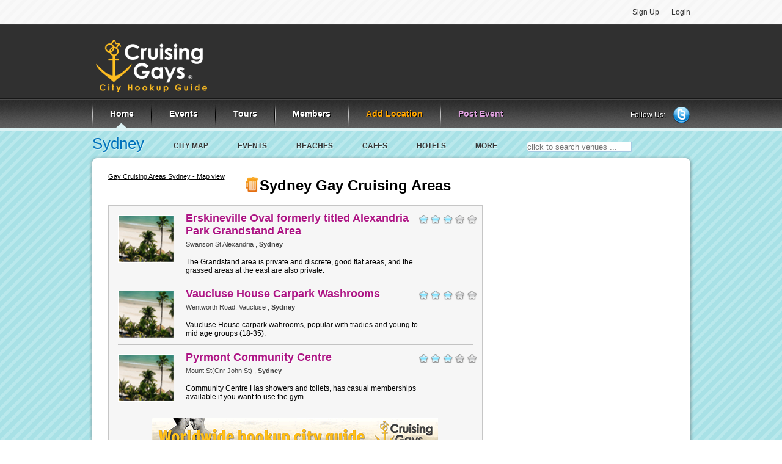

--- FILE ---
content_type: text/html; charset=utf-8
request_url: https://www.cruisinggays.com/sydney/c/areas/3/
body_size: 42185
content:
<!DOCTYPE html>
<html lang="en" xmlns="http://www.w3.org/1999/xhtml" dir="ltr">

<head>



    

<link rel="apple-touch-icon" sizes="180x180" href="/content/css/images/favicons/apple-icon-180x180.png">
<link rel="icon" type="image/png" sizes="32x32" href="/content/css/images/favicons/favicon-32x32.png">
<link rel="icon" type="image/png" sizes="16x16" href="/content/css/images/favicons/favicon-16x16.png">
<link rel="manifest" href="/content/css/images/favicons/manifest.json">
<meta name="theme-color" content="#ffffff">

<!-- Web -->


    <meta http-equiv="Content-type" content="text/html; charset=utf-8" />


    <link rel="stylesheet" href="/content/css/cgay.min.css"/>
    
    
    <link href='//api.tiles.mapbox.com/mapbox.js/v2.0.1/mapbox.css' rel='stylesheet' />
    <!--[if lte IE 8]>
         <link rel="stylesheet" href="//cdn.leafletjs.com/leaflet-0.6.4/leaflet.ie.css" />
     <![endif]-->
    
    



        <title>Page 3 for Gay Sydney Cruising Areas, Gay guide 2026</title>




<meta name="keywords" content="Sydney Gay Friendly Hotels, , gay Sydney, Sydney gay bars, events, gay clubs, gay hotels, restaurants, reviews, queer bars, lesbian bars, lesbian, things to do" />
<meta name="description" content="Sydney Gay Friendly Hotels with reviews, maps and photos, organized by type." />

<script crossorigin="anonymous" src="https://cdnsrc.asp.net/ajax/jquery/jquery-1.7.1.min.js"></script>

    <script type="text/javascript" src="//maps.google.com/maps/api/js?key=AIzaSyCqDkNEqnUoKAOvEr-qo8J3LG9ps5kcgU4"></script>



<!-- Google Tag Manager -->
<script>
(function(w,d,s,l,i){w[l]=w[l]||[];w[l].push({'gtm.start':
new Date().getTime(),event:'gtm.js'});var f=d.getElementsByTagName(s)[0],
j=d.createElement(s),dl=l!='dataLayer'?'&l='+l:'';j.async=true;j.src=
'https://www.googletagmanager.com/gtm.js?id='+i+dl;f.parentNode.insertBefore(j,f);
})(window,document,'script','dataLayer','GTM-W45L66W');</script>
<!-- End Google Tag Manager -->



<script type="text/javascript">
    !function (v, y, T) { var S = v.location, k = "script", D = "instrumentationKey", C = "ingestionendpoint", I = "disableExceptionTracking", E = "ai.device.", b = "toLowerCase", w = (D[b](), "crossOrigin"), N = "POST", e = "appInsightsSDK", t = T.name || "appInsights", n = ((T.name || v[e]) && (v[e] = t), v[t] || function (l) { var u = !1, d = !1, g = { initialize: !0, queue: [], sv: "6", version: 2, config: l }; function m(e, t) { var n = {}, a = "Browser"; return n[E + "id"] = a[b](), n[E + "type"] = a, n["ai.operation.name"] = S && S.pathname || "_unknown_", n["ai.internal.sdkVersion"] = "javascript:snippet_" + (g.sv || g.version), { time: (a = new Date).getUTCFullYear() + "-" + i(1 + a.getUTCMonth()) + "-" + i(a.getUTCDate()) + "T" + i(a.getUTCHours()) + ":" + i(a.getUTCMinutes()) + ":" + i(a.getUTCSeconds()) + "." + (a.getUTCMilliseconds() / 1e3).toFixed(3).slice(2, 5) + "Z", iKey: e, name: "Microsoft.ApplicationInsights." + e.replace(/-/g, "") + "." + t, sampleRate: 100, tags: n, data: { baseData: { ver: 2 } } }; function i(e) { e = "" + e; return 1 === e.length ? "0" + e : e } } var e, n, f = l.url || T.src; function a(e) { var t, n, a, i, o, s, r, c, p; u = !0, g.queue = [], d || (d = !0, i = f, r = (c = function () { var e, t = {}, n = l.connectionString; if (n) for (var a = n.split(";"), i = 0; i < a.length; i++) { var o = a[i].split("="); 2 === o.length && (t[o[0][b]()] = o[1]) } return t[C] || (t[C] = "https://" + ((e = (n = t.endpointsuffix) ? t.location : null) ? e + "." : "") + "dc." + (n || "services.visualstudio.com")), t }()).instrumentationkey || l[D] || "", c = (c = c[C]) ? c + "/v2/track" : l.endpointUrl, (p = []).push((t = "SDK LOAD Failure: Failed to load Application Insights SDK script (See stack for details)", n = i, o = c, (s = (a = m(r, "Exception")).data).baseType = "ExceptionData", s.baseData.exceptions = [{ typeName: "SDKLoadFailed", message: t.replace(/\./g, "-"), hasFullStack: !1, stack: t + "\nSnippet failed to load [" + n + "] -- Telemetry is disabled\nHelp Link: https://go.microsoft.com/fwlink/?linkid=2128109\nHost: " + (S && S.pathname || "_unknown_") + "\nEndpoint: " + o, parsedStack: [] }], a)), p.push((s = i, t = c, (o = (n = m(r, "Message")).data).baseType = "MessageData", (a = o.baseData).message = 'AI (Internal): 99 message:"' + ("SDK LOAD Failure: Failed to load Application Insights SDK script (See stack for details) (" + s + ")").replace(/\"/g, "") + '"', a.properties = { endpoint: t }, n)), i = p, r = c, JSON && ((o = v.fetch) && !T.useXhr ? o(r, { method: N, body: JSON.stringify(i), mode: "cors" }) : XMLHttpRequest && ((s = new XMLHttpRequest).open(N, r), s.setRequestHeader("Content-type", "application/json"), s.send(JSON.stringify(i))))) } function i(e, t) { d || setTimeout(function () { !t && g.core || a() }, 500) } f && ((n = y.createElement(k)).src = f, !(o = T[w]) && "" !== o || "undefined" == n[w] || (n[w] = o), n.onload = i, n.onerror = a, n.onreadystatechange = function (e, t) { "loaded" !== n.readyState && "complete" !== n.readyState || i(0, t) }, e = n, T.ld < 0 ? y.getElementsByTagName("head")[0].appendChild(e) : setTimeout(function () { y.getElementsByTagName(k)[0].parentNode.appendChild(e) }, T.ld || 0)); try { g.cookie = y.cookie } catch (h) { } function t(e) { for (; e.length;)!function (t) { g[t] = function () { var e = arguments; u || g.queue.push(function () { g[t].apply(g, e) }) } }(e.pop()) } var s, r, o = "track", c = "TrackPage", p = "TrackEvent", o = (t([o + "Event", o + "PageView", o + "Exception", o + "Trace", o + "DependencyData", o + "Metric", o + "PageViewPerformance", "start" + c, "stop" + c, "start" + p, "stop" + p, "addTelemetryInitializer", "setAuthenticatedUserContext", "clearAuthenticatedUserContext", "flush"]), g.SeverityLevel = { Verbose: 0, Information: 1, Warning: 2, Error: 3, Critical: 4 }, (l.extensionConfig || {}).ApplicationInsightsAnalytics || {}); return !0 !== l[I] && !0 !== o[I] && (t(["_" + (s = "onerror")]), r = v[s], v[s] = function (e, t, n, a, i) { var o = r && r(e, t, n, a, i); return !0 !== o && g["_" + s]({ message: e, url: t, lineNumber: n, columnNumber: a, error: i, evt: v.event }), o }, l.autoExceptionInstrumented = !0), g }(T.cfg)); function a() { T.onInit && T.onInit(n) } (v[t] = n).queue && 0 === n.queue.length ? (n.queue.push(a), n.trackPageView({})) : a() }(window, document, {
        src: "https://js.monitor.azure.com/scripts/b/ai.2.min.js",
        // name: "appInsights",
        // ld: 0,
        // useXhr: 1,
        crossOrigin: "anonymous",
        // onInit: null,
        cfg: { // Application Insights Configuration
            connectionString: ''
        }
    });
</script>

</head>
<body>
    
    <!-- Google Tag Manager -->
<!--<script>
    (function (w, d, s, l, i) {
        w[l] = w[l] || [];
        w[l].push({ 'gtm.start': new Date().getTime(), event: 'gtm.js' });
        var f = d.getElementsByTagName(s)[0],
            j = d.createElement(s),
            dl = l != 'dataLayer' ? '&l=' + l : '';
        j.async = true;
        j.src = 'https://www.googletagmanager.com/gtm.js?id=' + i + dl;
        f.parentNode.insertBefore(j, f);
    })(window, document, 'script', 'dataLayer', 'GTM-W45L66W');
</script>-->
<!-- End Google Tag Manager -->
<!-- Google Tag Manager (noscript) -->
<!--<noscript>
    <iframe src="https://www.googletagmanager.com/ns.html?id=GTM-W45L66W"
            height="0" width="0" style="display:none;visibility:hidden"></iframe>
</noscript>-->
<!-- End Google Tag Manager (noscript) -->
<!-- Google Analytics 4 (GA4) configuration -->
<!--<script>
    dataLayer = window.dataLayer || [];
    dataLayer.push({
        'config': 'G-8EQ9G7DC86'
    });
</script>-->
<!-- End Google Analytics 4 (GA4) configuration -->
<!-- Google tag (gtag.js) -->
<script async src="https://www.googletagmanager.com/gtag/js?id=G-8EQ9G7DC86"></script>
<script>
    window.dataLayer = window.dataLayer || [];
    function gtag() { dataLayer.push(arguments); }
    gtag('js', new Date());

    gtag('config', 'G-8EQ9G7DC86');
</script>

    <div id="wrapper">
        <!-- header -->
        
<div id="header">
    <!-- shell -->
    <div class="shell">
        
        <!-- top bar -->
        <div id="top-bar">
            
            <ul>
            <li class="guestuser">
                <a href="/account/login" rel="nofollow">Login</a>
            </li>
                    <li class="guestuser">

                        <a href="#" onclick="document.location.href='/account/signup'">Sign Up</a>
                    </li>
            </ul>
        </div>
        <!-- /top bar -->
        <!-- logo -->

        <span id="logo-3" class="notext">
            <a href="#" onclick='javascript:document.location.href="/"'>
                <img width="200" height="98" alt="cruising gays logo" style="margin-top: 10px;" src="/Assets/Images/cglogo.png">
            </a>
        </span>

        

        <!-- /logo -->
        <div class="cl">
            &nbsp;
        </div>
        <!-- banner -->
        <div class="banner" id="bannerHead">
            
            <script src="//tag.gayadnetwork.com/ttj?id=1231446" type="text/javascript"></script>
            
        </div>


        
        
        


        

        <!-- /banner -->
        <div class="cl">
            &nbsp;
        </div>
        <!-- navigation -->
        <ul id="navigation">
                <li><a href='/' class="active"><span>Home</span></a></li>
            <li><a href='/gayevents/'><span>Events</span></a></li>
            <li><a href='/tours/'><span>Tours</span></a></li>

                <li><a onclick="document.location.href='/members.aspx'" href='#'><span>Members</span></a></li>



            <li><a style='color: orange' href="#" onclick="document.location.href='/submit.aspx'"><span>Add Location</span></a></li>
            <li><a id="postEvent" style='color: plum' href="#" onclick="javascript:document.location.href='/events/addevent/'"><span>Post Event</span></a></li>
        </ul>
        <!-- /navigation -->
        <!-- socials -->
        <div id="top-socials">
            <span>Follow Us:</span>  <a href="http://twitter.com/cruisinggays"
                                                                             class="twitter"></a>
                                                                        </div>
                                                                        <!-- /socials -->
                                                                    </div>
                                                                    <!-- /shell -->
                                                                </div>

                                                                
                                                                <script>
                                                                    $('#logoff').click(c => localStorage.removeItem('username'));
                                                                </script>

        




<input id="CurrentPage" name="CurrentPage" type="hidden" value="" />
<input data-val="true" data-val-number="The field Int32 must be a number." data-val-required="The Int32 field is required." id="TotalPages" name="TotalPages" type="hidden" value="24" />
<!-- content box -->
<div id="content-box" class="city">
    <input type="hidden" value="4" id="categoryId" />
    <div id="content-box-t">
    </div>
    <div id="content-box-m">
        <!-- category top nav -->
        <input id="cityname" name="cityname" type="hidden" value="Sydney" />
        <div class="city-menu">
            <h2><a href="/sydney/">Sydney</a></h2>


<nav>
    <ul class="nav">
                        <li><a href="/sydney/3080/">City Map </a></li>
                            <li><a href="/gayevents?city=sydney">Events</a></li>
                            <li><a href="/sydney/c/beaches/">beaches</a></li>
                            <li><a href="/sydney/c/cafes/">cafes</a></li>
                            <li><a href="/sydney/c/hotels/">hotels</a></li>
                    <li class="more">
                        <a href="#">More</a>
                        <div class="dd">
                            <span class="current">MORE</span> <a class="trigger" href="#"></a>
                            <ul class="list-dd">
 
                
             <li> 
             
             
             <a href="/sydney/c/groups/">groups</a>
            
             </li>          
             <li> 
             
             
             <a href="/sydney/c/bars/">bars</a>
            
             </li>          
             <li> 
             
             
             <a href="/sydney/c/bathhouses/">bathhouses</a>
            
             </li>          
             <li> 
             
             
             <a href="/sydney/c/areas/3/">areas</a>
            
             </li>          
             <li> 
             
             
             <a href="/sydney/c/toilets/">toilets</a>
            
             </li>          
             <li> 
             
             
             <a href="/sydney/c/gyms/">gyms</a>
            
             </li>          
             <li> 
             
             
             <a href="/sydney/c/bookstores/">bookstores</a>
            
             </li>          
                
                
                
               
                
                            </ul>
                        </div>
                    </li>

        <li>
            <input placeholder="click to search venues ..." style="color:GrayText;width:120%;"
                   class="ui-autocomplete-input ui-widget ui-widget-content ui-corner-left" id="searchVenue" />
        </li>


        
    </ul>
</nav>

            
            
            <div class="cl">
                &nbsp;
            </div>
        </div>
        <!-- /category top nav -->
        <div class="cl">
            &nbsp;
        </div>
        <!-- content -->
        <div id="city-content">
            <!-- map -->
            <div class="map">
                
                    <a href="/map/?cityid=3080&amp;filter=4" class="full-map">
                        Gay Cruising Areas Sydney - Map view
                    </a>

            </div>
            <!-- /map -->
            <!-- info -->
            <div class="info">
                <span class="icon">
                    <img src="https://cg-images-cdn.azureedge.net/content/css/images/ico-bars.png" width="20" height="24" alt="" /></span>
                <h1>Sydney Gay Cruising Areas
                </h1>
                <div class="cl">
                    &nbsp;
                </div>
                
            </div>
            <!-- /info -->
            <div class="cl">
                &nbsp;
            </div>
            <!-- results -->
            <div class="results">
                
                

                <!-- container -->
                <div class="container sponsored" id="sponsorLocationsContainer">
                    
                </div>
                
                <!-- /container -->
                <!-- container -->
                <div class="container" id="locationsContainer">


<ul>
                        <li class="blast">
                            
                            

                            
                            


                            


                                <a href="/sydney/areas/55466-erskineville-oval-formerly-titled-alexandria-park-grandstand-area/" class="thumb">

                                        <img src="https://cg-images-cdn.azureedge.net/content/css/images/gallery-thumb1.jpg" width="90" height="76" alt="" />
                                </a>


                                <div class="entry">
                                    <h3>
                                            <a href="/sydney/areas/55466-erskineville-oval-formerly-titled-alexandria-park-grandstand-area/">
                                                Erskineville Oval formerly titled Alexandria Park Grandstand Area
                                            </a>
                                    </h3>
                                    <p class="address">
                                        Swanson St Alexandria , <b>Sydney</b>
                                        
                                    </p>
                                        <p>The Grandstand area is private and discrete, good flat areas, and the grassed areas at the east are also private.</p>

                                    <div class="rating">
                                        
                                        <img alt="rating of Erskineville Oval (formerly titled Alexandria Park Grandstand Area)" src="https://cg-images-cdn.azureedge.net/content/css/images/Stars/B3.png" />
                                        
                                    </div>
                                </div>
                                <div class="cl">
                                    &nbsp;
                                </div>
                            </li>
                        <li class="blast">
                            
                            

                            
                            


                            


                                <a href="/sydney/areas/55016-vaucluse-house-carpark-washrooms/" class="thumb">

                                        <img src="https://cg-images-cdn.azureedge.net/content/css/images/gallery-thumb1.jpg" width="90" height="76" alt="" />
                                </a>


                                <div class="entry">
                                    <h3>
                                            <a href="/sydney/areas/55016-vaucluse-house-carpark-washrooms/">
                                                Vaucluse House Carpark Washrooms
                                            </a>
                                    </h3>
                                    <p class="address">
                                        Wentworth Road, Vaucluse , <b>Sydney</b>
                                        
                                    </p>
                                        <p>Vaucluse House carpark wahrooms, popular with tradies and young to mid age groups (18-35).</p>

                                    <div class="rating">
                                        
                                        <img alt="rating of Vaucluse House Carpark Washrooms" src="https://cg-images-cdn.azureedge.net/content/css/images/Stars/B3.png" />
                                        
                                    </div>
                                </div>
                                <div class="cl">
                                    &nbsp;
                                </div>
                            </li>
                        <li class="blast">
                            
                            

                            
                            


                            


                                <a href="/sydney/areas/54745-pyrmont-community-centre/" class="thumb">

                                        <img src="https://cg-images-cdn.azureedge.net/content/css/images/gallery-thumb1.jpg" width="90" height="76" alt="" />
                                </a>


                                <div class="entry">
                                    <h3>
                                            <a href="/sydney/areas/54745-pyrmont-community-centre/">
                                                Pyrmont Community Centre
                                            </a>
                                    </h3>
                                    <p class="address">
                                        Mount St(Cnr John St) , <b>Sydney</b>
                                        
                                    </p>
                                        <p>Community Centre Has showers and toilets, has casual memberships available if you want to use the gym.</p>

                                    <div class="rating">
                                        
                                        <img alt="rating of Pyrmont Community Centre" src="https://cg-images-cdn.azureedge.net/content/css/images/Stars/B3.png" />
                                        
                                    </div>
                                </div>
                                <div class="cl">
                                    &nbsp;
                                </div>
                            </li>
                                <li class="blast">
                                    <a href="#" class="wide-banner">
                                        <img src="https://cg-images-cdn.azureedge.net/content/css/images/head-banner.png" width="468" height="60" alt="" />
                                    </a>
                                </li>
                        <li class="blast">
                            
                            

                            
                            


                            


                                <a href="/sydney/areas/54728-salt-pan-creek-padstow/" class="thumb">

                                        <img src="https://cg-images-cdn.azureedge.net/content/css/images/gallery-thumb1.jpg" width="90" height="76" alt="" />
                                </a>


                                <div class="entry">
                                    <h3>
                                            <a href="/sydney/areas/54728-salt-pan-creek-padstow/">
                                                Salt Pan  Creek- Padstow
                                            </a>
                                    </h3>
                                    <p class="address">
                                        Meager Avenue Padstow , <b>Sydney</b>
                                        
                                    </p>
                                        <p>This is a small boardwalk around the edge of Salt Pan Creek. The boardwalk runs under the train bridge - very quiet and discreet at night - accessible also from Lilian Road in riverwood</p>

                                    <div class="rating">
                                        
                                        <img alt="rating of Salt Pan  Creek- Padstow" src="https://cg-images-cdn.azureedge.net/content/css/images/Stars/B3.png" />
                                        
                                    </div>
                                </div>
                                <div class="cl">
                                    &nbsp;
                                </div>
                            </li>
                        <li class="blast">
                            
                            

                            
                            


                            


                                <a href="/sydney/areas/54473-barden-ridge-oval/" class="thumb">

                                        <img src="https://cg-images-cdn.azureedge.net/content/css/images/gallery-thumb1.jpg" width="90" height="76" alt="" />
                                </a>


                                <div class="entry">
                                    <h3>
                                            <a href="/sydney/areas/54473-barden-ridge-oval/">
                                                Barden Ridge Oval
                                            </a>
                                    </h3>
                                    <p class="address">
                                        On Old Illawarra Rd , <b>Sydney</b>
                                        
                                    </p>
                                        <p>A great sporting field with bushland at the back perfect for outdoor fun.</p>

                                    <div class="rating">
                                        
                                        <img alt="rating of Barden Ridge Oval" src="https://cg-images-cdn.azureedge.net/content/css/images/Stars/B5.png" />
                                        
                                    </div>
                                </div>
                                <div class="cl">
                                    &nbsp;
                                </div>
                            </li>
                        <li class="blast">
                            
                            

                            
                            


                            


                                <a href="/sydney/areas/54467-lofberg-oval/" class="thumb">

                                        <img src="https://cg-images-cdn.azureedge.net/content/css/images/gallery-thumb1.jpg" width="90" height="76" alt="" />
                                </a>


                                <div class="entry">
                                    <h3>
                                            <a href="/sydney/areas/54467-lofberg-oval/">
                                                Lofberg Oval
                                            </a>
                                    </h3>
                                    <p class="address">
                                        Cnr Yanko Rd &amp; Lofberg Rd, West Pymble , <b>Sydney</b>
                                        
                                    </p>
                                        <p>Cruisy toilet in nice quiet location on the cnr of Yanko & Lofberg Rds in West Pymble</p>

                                    <div class="rating">
                                        
                                        <img alt="rating of Lofberg Oval" src="https://cg-images-cdn.azureedge.net/content/css/images/Stars/B4.png" />
                                        
                                    </div>
                                </div>
                                <div class="cl">
                                    &nbsp;
                                </div>
                            </li>
                        <li class="blast">
                            
                            

                            
                            


                            


                                <a href="/sydney/areas/53204-medina-grand-hotel-sydney/" class="thumb">

                                        <img src="https://cg-images-cdn.azureedge.net/content/css/images/gallery-thumb1.jpg" width="90" height="76" alt="" />
                                </a>


                                <div class="entry">
                                    <h3>
                                            <a href="/sydney/areas/53204-medina-grand-hotel-sydney/">
                                                Medina Grand Hotel Sydney
                                            </a>
                                    </h3>
                                    <p class="address">
                                        Cnr Kent &amp; Bathurst Sts , <b>Sydney</b>
                                        
                                    </p>
                                        <p>Level 9 bathrooms on conference centre level. These bathrooms are very isolated and private and are not used regularly or monitored. Located behind elevators</p>

                                    <div class="rating">
                                        
                                        <img alt="rating of Medina Grand Hotel Sydney" src="https://cg-images-cdn.azureedge.net/content/css/images/Stars/B3.png" />
                                        
                                    </div>
                                </div>
                                <div class="cl">
                                    &nbsp;
                                </div>
                            </li>
                        <li class="blast">
                            
                            

                            
                            


                            


                                <a href="/sydney/areas/52515-warimoo-oval/" class="thumb">

                                        <img src="https://cg-images-cdn.azureedge.net/content/css/images/gallery-thumb1.jpg" width="90" height="76" alt="" />
                                </a>


                                <div class="entry">
                                    <h3>
                                            <a href="/sydney/areas/52515-warimoo-oval/">
                                                Warimoo Oval
                                            </a>
                                    </h3>
                                    <p class="address">
                                        Warimoo Ave , <b>Sydney</b>
                                        
                                    </p>
                                        <p>Nice car park to cruise in with toilets inside the block which is nice and private</p>

                                    <div class="rating">
                                        
                                        <img alt="rating of Warimoo Oval" src="https://cg-images-cdn.azureedge.net/content/css/images/Stars/B3.png" />
                                        
                                    </div>
                                </div>
                                <div class="cl">
                                    &nbsp;
                                </div>
                            </li>
                        <li class="blast">
                            
                            

                            
                            


                            


                                <a href="/sydney/areas/51742-kurraba-point/" class="thumb">

                                        <img src="https://cg-images-cdn.azureedge.net/content/css/images/gallery-thumb1.jpg" width="90" height="76" alt="" />
                                </a>


                                <div class="entry">
                                    <h3>
                                            <a href="/sydney/areas/51742-kurraba-point/">
                                                Kurraba  Point
                                            </a>
                                    </h3>
                                    <p class="address">
                                        kurraba road , <b>Sydney</b>
                                        
                                    </p>
                                        <p>This is a very private park, lots for old low hanging tress, plently of privacy.</p>

                                    <div class="rating">
                                        
                                        <img alt="rating of Kurraba  Point" src="https://cg-images-cdn.azureedge.net/content/css/images/Stars/B5.png" />
                                        
                                    </div>
                                </div>
                                <div class="cl">
                                    &nbsp;
                                </div>
                            </li>
                        <li class="blast">
                            
                            

                            
                            


                            


                                <a href="/sydney/areas/51467-arlington-recreation-reserve-dulwich-hill/" class="thumb">

                                        <img src="https://cg-images-cdn.azureedge.net/content/css/images/gallery-thumb1.jpg" width="90" height="76" alt="" />
                                </a>


                                <div class="entry">
                                    <h3>
                                            <a href="/sydney/areas/51467-arlington-recreation-reserve-dulwich-hill/">
                                                Arlington Recreation Reserve Dulwich Hill
                                            </a>
                                    </h3>
                                    <p class="address">
                                        In Dulwich Hill , Off New Canterbury rd, Constition Rd rd , <b>Sydney</b>
                                        
                                    </p>
                                        <p>Arlington Recreation Reserve<BR>You Can Enter either through Laxton Reserve opposite Apartment complex on Union St also off New canterbury. Or big roundabout on Constitution rd.<BR>Walk through concre ...</p>

                                    <div class="rating">
                                        
                                        <img alt="rating of Arlington Recreation Reserve (Dulwich Hill)" src="https://cg-images-cdn.azureedge.net/content/css/images/Stars/B3.png" />
                                        
                                    </div>
                                </div>
                                <div class="cl">
                                    &nbsp;
                                </div>
                            </li>
                            </ul>

                </div>
                <!-- /container -->
                
                

    <div class="pagenation">
        <ul>


                <li><a href='/sydney/c/areas/'>
                    <img src="/content/css/images/prev-arrows.png" alt="" /></a></li>
                    <li><a href="/sydney/c/areas/2/" class="next">Previous</a></li>

                        <li><b>3</b></li>
                            <li>
                                <a href="/sydney/c/areas/4/" class="next">4</a>

                            </li>
                            <li>
                                <a href="/sydney/c/areas/5/" class="next">5</a>

                            </li>
                            <li>
                                <a href="/sydney/c/areas/6/" class="next">6</a>

                            </li>
                            <li>
                                <a href="/sydney/c/areas/7/" class="next">7</a>

                            </li>

                <li>
                    
                    <a href='/sydney/c/areas/8/'>Next</a>
                </li>
                    <li>
                        <a href='/sydney/c/areas/24/'>
                            <img src="/content/css/images/next-arrows.png" alt="" />
                        </a>
                    </li>
        </ul>
        <div class="cl">&nbsp;</div>
    </div>

                <div class="cl">
                    &nbsp;
                </div>
            </div>



            <!-- /resutls -->
        </div>
        <!-- /content -->
        <!-- sidebar -->
        <div id="sidebar">
            <style>
    .bookingaff iframe{
        border-radius: 7px;
    }
</style>

<ins class="bookingaff" data-aid="1508367" data-target_aid="362193" data-prod="nsb" data-width="250" data-height="220">
    <!-- Anything inside will go away once widget is loaded. -->
    <a href="//www.booking.com?aid=362193">Booking.com</a>
</ins>
<script type="text/javascript">
    (function(d, sc, u) {
      var s = d.createElement(sc), p = d.getElementsByTagName(sc)[0];
      s.type = 'text/javascript';
      s.async = true;
      s.src = u + '?v=' + (+new Date());
      p.parentNode.insertBefore(s,p);
      })(document, 'script', '//aff.bstatic.com/static/affiliate_base/js/flexiproduct.js');
</script>

            <!-- travel box -->
            <!-- /travel box -->
            <!-- trave box -->
            <div>
                <!-- BEGIN JS TAG - Gay Cruising & Travel Category 160x600 < - DO NOT MODIFY -->
                <script src="//tag.gayadnetwork.com/ttj?id=1990315" type="text/javascript"></script>
                <!-- END TAG -->
            </div>
            <div>
                <!-- BEGIN JS TAG - Gay Cruising & Travel Category 300x250 < - DO NOT MODIFY -->
                <script src="//tag.gayadnetwork.com/ttj?id=1990316" type="text/javascript"></script>
                <!-- END TAG -->
            </div>

            <!-- widget groups -->
            
            <!-- /widget groups -->
        </div>
        <!-- /sidebar -->
        <div class="cl">
            &nbsp;
        </div>
    </div>
    <div id="content-box-b">
    </div>
</div>
<!-- /content box -->


        <script id="templateOptionItem" type="text/html">
            <option value=\'{{ =Value}}\'>{{= Text}}</option>
        </script>

        <div id="fb-root">
        </div>
        <div id="footer-push" class="notext">
        </div>
    </div>

<!-- footer -->
<div id="footer">
	<!-- shell -->
	<div class="shell">
		<!-- featured cities -->
		<div id="featured-cities">
			<h4>FEATURED CITIES</h4>
			<!-- column -->
			<div class="col">
				<ul>
                    <li><a href="/new-york/">Gay New York</a></li>
                    <li><a href="/san-francisco/">Gay San Francisco</a></li>
                    <li><a href="/montreal/">Gay Montreal</a></li>
                    <li><a href="/toronto/">Gay Toronto</a></li>
                    <li><a href="/chicago/">Gay Chicago</a></li>
                    <li><a href="/sydney/">Gay Sydney</a></li>
                    <li><a href="/los-angeles/">Gay Los Angeles</a></li>
                    <li><a href="/paris/">Gay Paris</a></li>
				</ul>
			</div>
			<!-- /column -->
			<!-- column -->
			<div class="col">
				<ul>
                    <li><a href="/melbourne/">Gay Melbourne</a></li>
                    <li><a href="/phoenix/">Gay Phoenix</a></li>
                    <li><a href="/berlin/">Gay Berlin</a></li>
                    <li><a href="/vancouver/">Gay Vancouver</a></li>
                    <li><a href="/barcelona/">Gay Barcelona</a></li>
                    <li><a href="/fort-lauderdale/">Gay Fort Lauderdale</a></li>
                    <li><a href="/dallas/">Gay Dallas</a></li>
                    <li><a href="/boston/">Gay Boston</a></li>
				</ul>
			</div>
			<!-- /column -->

		<!-- column -->
			<div class="col">
				<ul>
                    <li><a href="/las-vegas/">Gay Las Vegas</a></li>
                    <li><a href="/madrid/">Gay Madrid</a></li>
                    <li><a href="/houston/">Gay Houston</a></li>
                    <li><a href="/philadelphia/">Gay Philadelphia</a></li>
                    <li><a href="/brisbane/">Gay Brisbane</a></li>
                    <li><a href="/seattle/">Gay Seattle</a></li>
                    <li><a href="/manchester/">Gay Manchester</a></li>
                    <li><a href="/san-diego/">Gay San Diego</a></li>
				</ul>
			</div>
			<!-- /column -->
			
		</div>
		<!-- /featured cities -->
		<!-- footer right side -->
		<div id="footer-rside">
			<!-- nav -->
			<ul class="nav">
			    <li><a href="/sitemap/countries.aspx">Site Map</a></li>


			</ul>
			<!-- /nav -->
			
			<!-- search -->

			<!-- /search -->
			<!-- networks -->
			<div class="networks">
			    
                
                <a onclick="document.location.href='/Account/TwitterLogon'" href="#" class="twitter"></a>
			    <a onclick="document.location.href='/Account/FBLogon'" href="#" class="facebook"></a>
			</div>
			<!-- /networks -->
			<!-- copyrights -->
			<p class="copyrights">
                
                &copy; 2026 cruisinggays.com Inc. Gay Travel Guide</p>
			<!-- /copyrights -->
		</div>
		<!-- /footer right side -->
	</div>
	<!-- /shell -->
</div>
<!-- /footer -->



    <div id="ProgressDialog" style="text-align: center; padding: 50px;">
        <img src="https://cg-images-cdn.azureedge.net/content/ajax-loader.gif" width="128" height="15" alt="Loading" />
    </div>
    <div id="SendMessageDialog" title="" class="Hidden">
    </div>

    <script src="/scripts/js/cgay.min.js"></script>


    
    <script type="text/javascript">
        var cityId = 3080;
        $(document).ready(function () {
            $.getScript("/Scripts/Views/CategoryIndex.js");
        });

    </script>

    
    <script type="text/javascript">
        window.userAuthorized = 'false';
        //$('body').on('loadChat', function (ev, chat) {
        //    window.RumbleTalkChat = null;
        //    $('div.rumbletalk-floating').remove();
        //    $('body').append('<div id="' + chat.id + '"></div>');
        //    $script('https://www.rumbletalk.com/client/?' + chat.chatid);
        //});

        //var chat_name = 'rhudo'; //* user name 
        //var chat_id = '9546'; //* your website user id , primary key of users table.

        //var chat_link = ""; //link URL
        //var chat_avatar = ""; //avatar
    </script>


    

    
</body>

</html>


--- FILE ---
content_type: text/html; charset=UTF-8
request_url: https://www.booking.com/flexiproduct.html?product=nsb&w=250&h=220&aid=1508367&target_aid=362193&fid=1768450677790&affiliate-link=widget1&
body_size: 1813
content:
<!DOCTYPE html>
<html lang="en">
<head>
    <meta charset="utf-8">
    <meta name="viewport" content="width=device-width, initial-scale=1">
    <title></title>
    <style>
        body {
            font-family: "Arial";
        }
    </style>
    <script type="text/javascript">
    window.awsWafCookieDomainList = ['booking.com'];
    window.gokuProps = {
"key":"AQIDAHjcYu/GjX+QlghicBgQ/7bFaQZ+m5FKCMDnO+vTbNg96AHnYD/vPlzSpKmdgowb3x3XAAAAfjB8BgkqhkiG9w0BBwagbzBtAgEAMGgGCSqGSIb3DQEHATAeBglghkgBZQMEAS4wEQQMCl1CATXY86hIrzCUAgEQgDuCsVtsPZsg53yPOFMMN7TclD9gZ5DzQSoZ9vUMlLX7ixsenYtgiRN7E9mVGRgMCjZGlc2CjSFmNnshPg==",
          "iv":"A6x+awA40AAAFhE3",
          "context":"[base64]/edmcVkprAFznhU5OW1KgRxZGc58L7l9OG1Cl+uv6otN+QpUPec8iMKYl01XPW4lDrCYLYhx8u0Mn7bP1WYc="
};
    </script>
    <script src="https://d8c14d4960ca.337f8b16.us-east-2.token.awswaf.com/d8c14d4960ca/a18a4859af9c/f81f84a03d17/challenge.js"></script>
</head>
<body>
    <div id="challenge-container"></div>
    <script type="text/javascript">
        AwsWafIntegration.saveReferrer();
        AwsWafIntegration.checkForceRefresh().then((forceRefresh) => {
            if (forceRefresh) {
                AwsWafIntegration.forceRefreshToken().then(() => {
                    window.location.reload(true);
                });
            } else {
                AwsWafIntegration.getToken().then(() => {
                    window.location.reload(true);
                });
            }
        });
    </script>
    <noscript>
        <h1>JavaScript is disabled</h1>
        In order to continue, we need to verify that you're not a robot.
        This requires JavaScript. Enable JavaScript and then reload the page.
    </noscript>
</body>
</html>

--- FILE ---
content_type: text/javascript
request_url: https://www.cruisinggays.com/Scripts/Views/CategoryIndex.js?_=1768450676690
body_size: 2214
content:

function loadData() {
    var catId = $("#ddlfilter").val();
    var sort = $("#ddlsorts").val();
    var pageNum = $("#CurrentPage").val();
    $.ajax({
        url: "/Category/GetLocations",
        contentType: "application/json; charset=utf-8",
        cache: false,

        data: {
            categoryId: catId, sort: sort, page: pageNum, categoryName: 'bars'
        },
        success: function (data) {
            $("#locationsContainer").html(data);
            var totalPage = $("#TotalPages").val();
          $(".pagingInfo").html(pageNum + ' of ' + totalPage);
        },
        error: function (XMLHttpRequest, textStatus, errorThrown) {
            alert(errorThrown);
        }
    });


}
function next() {

    var pageNum = $("#CurrentPage").val();
    if (pageNum == "") pageNum = 1;
    var totalPage = $("#TotalPages").val();
    if ((parseInt(pageNum) + 1) <= parseInt(totalPage)) {
        $("#CurrentPage").val((parseInt(pageNum) + 1));
        pageNum = $("#CurrentPage").val();
        loadData();
    }

}

function prev() {

    var totalPage = $("#TotalPages").val();
    var pageNum = $("#CurrentPage").val();
    if (pageNum == "") pageNum = 1;
    if ((parseInt(pageNum) - 1) >= 1) {
        $("#CurrentPage").val((parseInt(pageNum) - 1));
        pageNum = $("#CurrentPage").val();

        loadData();
        var totalPage = $("#TotalPages").val();
        $(".pagingInfo").html(pageNum + ' of ' + totalPage);
    }

}

$(document).ready(function () {
    // custom selects - combobox
    //  $('.jq-combobox').combobox();

    var categoryId = $("#categoryId").val();

    $("#CurrentPage").val('1');
    $("#ddlfilter").val(categoryId);
    $("#ddlsorts,#ddlfilter").change(function () {
        loadData();
       
    });
    var city = $("#cityname").val();
    setLocations(city, categoryId);

    //$('<script>', { src: '/content/ads/adify/ad_250_250.html' }).appendTo('#ad_250_250');
    $('#ad_250_250').html('<iframe frameborder="no" scrolling="no" src="/content/ads/adify/ad_250_250.html"></iframe>');
    //$('#ad_250_250').getScript('/content/ads/adify/ad_250_250.html');

});
    
